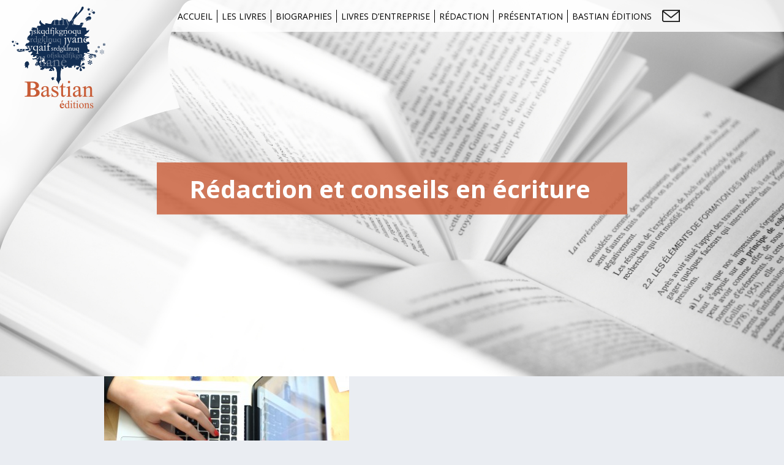

--- FILE ---
content_type: text/html; charset=UTF-8
request_url: https://www.biographe.fr/redaction/redaction-2/
body_size: 7529
content:
<!doctype html>

<!--[if lt IE 7]><html dir="ltr" lang="fr-FR" prefix="og: https://ogp.me/ns#" class="no-js lt-ie9 lt-ie8 lt-ie7"><![endif]-->
<!--[if (IE 7)&!(IEMobile)]><html dir="ltr" lang="fr-FR" prefix="og: https://ogp.me/ns#" class="no-js lt-ie9 lt-ie8"><![endif]-->
<!--[if (IE 8)&!(IEMobile)]><html dir="ltr" lang="fr-FR" prefix="og: https://ogp.me/ns#" class="no-js lt-ie9"><![endif]-->
<!--[if gt IE 8]><!--> <html dir="ltr" lang="fr-FR" prefix="og: https://ogp.me/ns#" class="no-js"><!--<![endif]-->

	<head>
		<meta charset="utf-8">

				<meta http-equiv="X-UA-Compatible" content="IE=edge">

		<title>Rédaction et conseils en écriture | Bastian Editions</title>

				<meta name="HandheldFriendly" content="True">
		<meta name="MobileOptimized" content="320">
		<meta name="viewport" content="width=device-width, initial-scale=1.0"/>

				<link rel="apple-touch-icon" href="https://www.biographe.fr/wp-content/themes/bastian/library/images/apple-icon-touch.png">
		<link rel="icon" href="https://www.biographe.fr/wp-content/themes/bastian/favicon.png">

		<link rel="pingback" href="https://www.biographe.fr/xmlrpc.php">

				
		<!-- All in One SEO 4.9.1 - aioseo.com -->
	<meta name="robots" content="max-image-preview:large" />
	<link rel="canonical" href="https://www.biographe.fr/redaction/redaction-2/" />
	<meta name="generator" content="All in One SEO (AIOSEO) 4.9.1" />
		<meta property="og:locale" content="fr_FR" />
		<meta property="og:site_name" content="Bastian Editions | Un site utilisant WordPress" />
		<meta property="og:type" content="article" />
		<meta property="og:title" content="Rédaction et conseils en écriture | Bastian Editions" />
		<meta property="og:url" content="https://www.biographe.fr/redaction/redaction-2/" />
		<meta property="article:published_time" content="2014-12-03T08:33:40+00:00" />
		<meta property="article:modified_time" content="2014-12-03T08:33:47+00:00" />
		<meta name="twitter:card" content="summary" />
		<meta name="twitter:title" content="Rédaction et conseils en écriture | Bastian Editions" />
		<script type="application/ld+json" class="aioseo-schema">
			{"@context":"https:\/\/schema.org","@graph":[{"@type":"BreadcrumbList","@id":"https:\/\/www.biographe.fr\/redaction\/redaction-2\/#breadcrumblist","itemListElement":[{"@type":"ListItem","@id":"https:\/\/www.biographe.fr#listItem","position":1,"name":"Accueil","item":"https:\/\/www.biographe.fr","nextItem":{"@type":"ListItem","@id":"https:\/\/www.biographe.fr\/redaction\/redaction-2\/#listItem","name":"R\u00e9daction et conseils en \u00e9criture"}},{"@type":"ListItem","@id":"https:\/\/www.biographe.fr\/redaction\/redaction-2\/#listItem","position":2,"name":"R\u00e9daction et conseils en \u00e9criture","previousItem":{"@type":"ListItem","@id":"https:\/\/www.biographe.fr#listItem","name":"Accueil"}}]},{"@type":"ItemPage","@id":"https:\/\/www.biographe.fr\/redaction\/redaction-2\/#itempage","url":"https:\/\/www.biographe.fr\/redaction\/redaction-2\/","name":"R\u00e9daction et conseils en \u00e9criture | Bastian Editions","inLanguage":"fr-FR","isPartOf":{"@id":"https:\/\/www.biographe.fr\/#website"},"breadcrumb":{"@id":"https:\/\/www.biographe.fr\/redaction\/redaction-2\/#breadcrumblist"},"author":{"@id":"https:\/\/www.biographe.fr\/author\/webmaster\/#author"},"creator":{"@id":"https:\/\/www.biographe.fr\/author\/webmaster\/#author"},"datePublished":"2014-12-03T08:33:40+00:00","dateModified":"2014-12-03T08:33:47+00:00"},{"@type":"Organization","@id":"https:\/\/www.biographe.fr\/#organization","name":"Bastian Editions","description":"Un site utilisant WordPress","url":"https:\/\/www.biographe.fr\/"},{"@type":"Person","@id":"https:\/\/www.biographe.fr\/author\/webmaster\/#author","url":"https:\/\/www.biographe.fr\/author\/webmaster\/","name":"Webmaster","image":{"@type":"ImageObject","@id":"https:\/\/www.biographe.fr\/redaction\/redaction-2\/#authorImage","url":"https:\/\/secure.gravatar.com\/avatar\/a14b6933cf58fbc85196e0f980e2ded7b058eed8ab3542da15d324b74e5bc57b?s=96&d=mm&r=g","width":96,"height":96,"caption":"Webmaster"}},{"@type":"WebSite","@id":"https:\/\/www.biographe.fr\/#website","url":"https:\/\/www.biographe.fr\/","name":"Bastian Editions","description":"Un site utilisant WordPress","inLanguage":"fr-FR","publisher":{"@id":"https:\/\/www.biographe.fr\/#organization"}}]}
		</script>
		<!-- All in One SEO -->

<link rel='dns-prefetch' href='//fonts.googleapis.com' />
<link rel="alternate" type="application/rss+xml" title="Bastian Editions &raquo; Flux" href="https://www.biographe.fr/feed/" />
<link rel="alternate" type="application/rss+xml" title="Bastian Editions &raquo; Flux des commentaires" href="https://www.biographe.fr/comments/feed/" />
<link rel="alternate" title="oEmbed (JSON)" type="application/json+oembed" href="https://www.biographe.fr/wp-json/oembed/1.0/embed?url=https%3A%2F%2Fwww.biographe.fr%2Fredaction%2Fredaction-2%2F" />
<link rel="alternate" title="oEmbed (XML)" type="text/xml+oembed" href="https://www.biographe.fr/wp-json/oembed/1.0/embed?url=https%3A%2F%2Fwww.biographe.fr%2Fredaction%2Fredaction-2%2F&#038;format=xml" />
<style id='wp-img-auto-sizes-contain-inline-css' type='text/css'>
img:is([sizes=auto i],[sizes^="auto," i]){contain-intrinsic-size:3000px 1500px}
/*# sourceURL=wp-img-auto-sizes-contain-inline-css */
</style>
<style id='wp-emoji-styles-inline-css' type='text/css'>

	img.wp-smiley, img.emoji {
		display: inline !important;
		border: none !important;
		box-shadow: none !important;
		height: 1em !important;
		width: 1em !important;
		margin: 0 0.07em !important;
		vertical-align: -0.1em !important;
		background: none !important;
		padding: 0 !important;
	}
/*# sourceURL=wp-emoji-styles-inline-css */
</style>
<style id='wp-block-library-inline-css' type='text/css'>
:root{--wp-block-synced-color:#7a00df;--wp-block-synced-color--rgb:122,0,223;--wp-bound-block-color:var(--wp-block-synced-color);--wp-editor-canvas-background:#ddd;--wp-admin-theme-color:#007cba;--wp-admin-theme-color--rgb:0,124,186;--wp-admin-theme-color-darker-10:#006ba1;--wp-admin-theme-color-darker-10--rgb:0,107,160.5;--wp-admin-theme-color-darker-20:#005a87;--wp-admin-theme-color-darker-20--rgb:0,90,135;--wp-admin-border-width-focus:2px}@media (min-resolution:192dpi){:root{--wp-admin-border-width-focus:1.5px}}.wp-element-button{cursor:pointer}:root .has-very-light-gray-background-color{background-color:#eee}:root .has-very-dark-gray-background-color{background-color:#313131}:root .has-very-light-gray-color{color:#eee}:root .has-very-dark-gray-color{color:#313131}:root .has-vivid-green-cyan-to-vivid-cyan-blue-gradient-background{background:linear-gradient(135deg,#00d084,#0693e3)}:root .has-purple-crush-gradient-background{background:linear-gradient(135deg,#34e2e4,#4721fb 50%,#ab1dfe)}:root .has-hazy-dawn-gradient-background{background:linear-gradient(135deg,#faaca8,#dad0ec)}:root .has-subdued-olive-gradient-background{background:linear-gradient(135deg,#fafae1,#67a671)}:root .has-atomic-cream-gradient-background{background:linear-gradient(135deg,#fdd79a,#004a59)}:root .has-nightshade-gradient-background{background:linear-gradient(135deg,#330968,#31cdcf)}:root .has-midnight-gradient-background{background:linear-gradient(135deg,#020381,#2874fc)}:root{--wp--preset--font-size--normal:16px;--wp--preset--font-size--huge:42px}.has-regular-font-size{font-size:1em}.has-larger-font-size{font-size:2.625em}.has-normal-font-size{font-size:var(--wp--preset--font-size--normal)}.has-huge-font-size{font-size:var(--wp--preset--font-size--huge)}.has-text-align-center{text-align:center}.has-text-align-left{text-align:left}.has-text-align-right{text-align:right}.has-fit-text{white-space:nowrap!important}#end-resizable-editor-section{display:none}.aligncenter{clear:both}.items-justified-left{justify-content:flex-start}.items-justified-center{justify-content:center}.items-justified-right{justify-content:flex-end}.items-justified-space-between{justify-content:space-between}.screen-reader-text{border:0;clip-path:inset(50%);height:1px;margin:-1px;overflow:hidden;padding:0;position:absolute;width:1px;word-wrap:normal!important}.screen-reader-text:focus{background-color:#ddd;clip-path:none;color:#444;display:block;font-size:1em;height:auto;left:5px;line-height:normal;padding:15px 23px 14px;text-decoration:none;top:5px;width:auto;z-index:100000}html :where(.has-border-color){border-style:solid}html :where([style*=border-top-color]){border-top-style:solid}html :where([style*=border-right-color]){border-right-style:solid}html :where([style*=border-bottom-color]){border-bottom-style:solid}html :where([style*=border-left-color]){border-left-style:solid}html :where([style*=border-width]){border-style:solid}html :where([style*=border-top-width]){border-top-style:solid}html :where([style*=border-right-width]){border-right-style:solid}html :where([style*=border-bottom-width]){border-bottom-style:solid}html :where([style*=border-left-width]){border-left-style:solid}html :where(img[class*=wp-image-]){height:auto;max-width:100%}:where(figure){margin:0 0 1em}html :where(.is-position-sticky){--wp-admin--admin-bar--position-offset:var(--wp-admin--admin-bar--height,0px)}@media screen and (max-width:600px){html :where(.is-position-sticky){--wp-admin--admin-bar--position-offset:0px}}

/*# sourceURL=wp-block-library-inline-css */
</style><style id='global-styles-inline-css' type='text/css'>
:root{--wp--preset--aspect-ratio--square: 1;--wp--preset--aspect-ratio--4-3: 4/3;--wp--preset--aspect-ratio--3-4: 3/4;--wp--preset--aspect-ratio--3-2: 3/2;--wp--preset--aspect-ratio--2-3: 2/3;--wp--preset--aspect-ratio--16-9: 16/9;--wp--preset--aspect-ratio--9-16: 9/16;--wp--preset--color--black: #000000;--wp--preset--color--cyan-bluish-gray: #abb8c3;--wp--preset--color--white: #ffffff;--wp--preset--color--pale-pink: #f78da7;--wp--preset--color--vivid-red: #cf2e2e;--wp--preset--color--luminous-vivid-orange: #ff6900;--wp--preset--color--luminous-vivid-amber: #fcb900;--wp--preset--color--light-green-cyan: #7bdcb5;--wp--preset--color--vivid-green-cyan: #00d084;--wp--preset--color--pale-cyan-blue: #8ed1fc;--wp--preset--color--vivid-cyan-blue: #0693e3;--wp--preset--color--vivid-purple: #9b51e0;--wp--preset--gradient--vivid-cyan-blue-to-vivid-purple: linear-gradient(135deg,rgb(6,147,227) 0%,rgb(155,81,224) 100%);--wp--preset--gradient--light-green-cyan-to-vivid-green-cyan: linear-gradient(135deg,rgb(122,220,180) 0%,rgb(0,208,130) 100%);--wp--preset--gradient--luminous-vivid-amber-to-luminous-vivid-orange: linear-gradient(135deg,rgb(252,185,0) 0%,rgb(255,105,0) 100%);--wp--preset--gradient--luminous-vivid-orange-to-vivid-red: linear-gradient(135deg,rgb(255,105,0) 0%,rgb(207,46,46) 100%);--wp--preset--gradient--very-light-gray-to-cyan-bluish-gray: linear-gradient(135deg,rgb(238,238,238) 0%,rgb(169,184,195) 100%);--wp--preset--gradient--cool-to-warm-spectrum: linear-gradient(135deg,rgb(74,234,220) 0%,rgb(151,120,209) 20%,rgb(207,42,186) 40%,rgb(238,44,130) 60%,rgb(251,105,98) 80%,rgb(254,248,76) 100%);--wp--preset--gradient--blush-light-purple: linear-gradient(135deg,rgb(255,206,236) 0%,rgb(152,150,240) 100%);--wp--preset--gradient--blush-bordeaux: linear-gradient(135deg,rgb(254,205,165) 0%,rgb(254,45,45) 50%,rgb(107,0,62) 100%);--wp--preset--gradient--luminous-dusk: linear-gradient(135deg,rgb(255,203,112) 0%,rgb(199,81,192) 50%,rgb(65,88,208) 100%);--wp--preset--gradient--pale-ocean: linear-gradient(135deg,rgb(255,245,203) 0%,rgb(182,227,212) 50%,rgb(51,167,181) 100%);--wp--preset--gradient--electric-grass: linear-gradient(135deg,rgb(202,248,128) 0%,rgb(113,206,126) 100%);--wp--preset--gradient--midnight: linear-gradient(135deg,rgb(2,3,129) 0%,rgb(40,116,252) 100%);--wp--preset--font-size--small: 13px;--wp--preset--font-size--medium: 20px;--wp--preset--font-size--large: 36px;--wp--preset--font-size--x-large: 42px;--wp--preset--spacing--20: 0.44rem;--wp--preset--spacing--30: 0.67rem;--wp--preset--spacing--40: 1rem;--wp--preset--spacing--50: 1.5rem;--wp--preset--spacing--60: 2.25rem;--wp--preset--spacing--70: 3.38rem;--wp--preset--spacing--80: 5.06rem;--wp--preset--shadow--natural: 6px 6px 9px rgba(0, 0, 0, 0.2);--wp--preset--shadow--deep: 12px 12px 50px rgba(0, 0, 0, 0.4);--wp--preset--shadow--sharp: 6px 6px 0px rgba(0, 0, 0, 0.2);--wp--preset--shadow--outlined: 6px 6px 0px -3px rgb(255, 255, 255), 6px 6px rgb(0, 0, 0);--wp--preset--shadow--crisp: 6px 6px 0px rgb(0, 0, 0);}:where(.is-layout-flex){gap: 0.5em;}:where(.is-layout-grid){gap: 0.5em;}body .is-layout-flex{display: flex;}.is-layout-flex{flex-wrap: wrap;align-items: center;}.is-layout-flex > :is(*, div){margin: 0;}body .is-layout-grid{display: grid;}.is-layout-grid > :is(*, div){margin: 0;}:where(.wp-block-columns.is-layout-flex){gap: 2em;}:where(.wp-block-columns.is-layout-grid){gap: 2em;}:where(.wp-block-post-template.is-layout-flex){gap: 1.25em;}:where(.wp-block-post-template.is-layout-grid){gap: 1.25em;}.has-black-color{color: var(--wp--preset--color--black) !important;}.has-cyan-bluish-gray-color{color: var(--wp--preset--color--cyan-bluish-gray) !important;}.has-white-color{color: var(--wp--preset--color--white) !important;}.has-pale-pink-color{color: var(--wp--preset--color--pale-pink) !important;}.has-vivid-red-color{color: var(--wp--preset--color--vivid-red) !important;}.has-luminous-vivid-orange-color{color: var(--wp--preset--color--luminous-vivid-orange) !important;}.has-luminous-vivid-amber-color{color: var(--wp--preset--color--luminous-vivid-amber) !important;}.has-light-green-cyan-color{color: var(--wp--preset--color--light-green-cyan) !important;}.has-vivid-green-cyan-color{color: var(--wp--preset--color--vivid-green-cyan) !important;}.has-pale-cyan-blue-color{color: var(--wp--preset--color--pale-cyan-blue) !important;}.has-vivid-cyan-blue-color{color: var(--wp--preset--color--vivid-cyan-blue) !important;}.has-vivid-purple-color{color: var(--wp--preset--color--vivid-purple) !important;}.has-black-background-color{background-color: var(--wp--preset--color--black) !important;}.has-cyan-bluish-gray-background-color{background-color: var(--wp--preset--color--cyan-bluish-gray) !important;}.has-white-background-color{background-color: var(--wp--preset--color--white) !important;}.has-pale-pink-background-color{background-color: var(--wp--preset--color--pale-pink) !important;}.has-vivid-red-background-color{background-color: var(--wp--preset--color--vivid-red) !important;}.has-luminous-vivid-orange-background-color{background-color: var(--wp--preset--color--luminous-vivid-orange) !important;}.has-luminous-vivid-amber-background-color{background-color: var(--wp--preset--color--luminous-vivid-amber) !important;}.has-light-green-cyan-background-color{background-color: var(--wp--preset--color--light-green-cyan) !important;}.has-vivid-green-cyan-background-color{background-color: var(--wp--preset--color--vivid-green-cyan) !important;}.has-pale-cyan-blue-background-color{background-color: var(--wp--preset--color--pale-cyan-blue) !important;}.has-vivid-cyan-blue-background-color{background-color: var(--wp--preset--color--vivid-cyan-blue) !important;}.has-vivid-purple-background-color{background-color: var(--wp--preset--color--vivid-purple) !important;}.has-black-border-color{border-color: var(--wp--preset--color--black) !important;}.has-cyan-bluish-gray-border-color{border-color: var(--wp--preset--color--cyan-bluish-gray) !important;}.has-white-border-color{border-color: var(--wp--preset--color--white) !important;}.has-pale-pink-border-color{border-color: var(--wp--preset--color--pale-pink) !important;}.has-vivid-red-border-color{border-color: var(--wp--preset--color--vivid-red) !important;}.has-luminous-vivid-orange-border-color{border-color: var(--wp--preset--color--luminous-vivid-orange) !important;}.has-luminous-vivid-amber-border-color{border-color: var(--wp--preset--color--luminous-vivid-amber) !important;}.has-light-green-cyan-border-color{border-color: var(--wp--preset--color--light-green-cyan) !important;}.has-vivid-green-cyan-border-color{border-color: var(--wp--preset--color--vivid-green-cyan) !important;}.has-pale-cyan-blue-border-color{border-color: var(--wp--preset--color--pale-cyan-blue) !important;}.has-vivid-cyan-blue-border-color{border-color: var(--wp--preset--color--vivid-cyan-blue) !important;}.has-vivid-purple-border-color{border-color: var(--wp--preset--color--vivid-purple) !important;}.has-vivid-cyan-blue-to-vivid-purple-gradient-background{background: var(--wp--preset--gradient--vivid-cyan-blue-to-vivid-purple) !important;}.has-light-green-cyan-to-vivid-green-cyan-gradient-background{background: var(--wp--preset--gradient--light-green-cyan-to-vivid-green-cyan) !important;}.has-luminous-vivid-amber-to-luminous-vivid-orange-gradient-background{background: var(--wp--preset--gradient--luminous-vivid-amber-to-luminous-vivid-orange) !important;}.has-luminous-vivid-orange-to-vivid-red-gradient-background{background: var(--wp--preset--gradient--luminous-vivid-orange-to-vivid-red) !important;}.has-very-light-gray-to-cyan-bluish-gray-gradient-background{background: var(--wp--preset--gradient--very-light-gray-to-cyan-bluish-gray) !important;}.has-cool-to-warm-spectrum-gradient-background{background: var(--wp--preset--gradient--cool-to-warm-spectrum) !important;}.has-blush-light-purple-gradient-background{background: var(--wp--preset--gradient--blush-light-purple) !important;}.has-blush-bordeaux-gradient-background{background: var(--wp--preset--gradient--blush-bordeaux) !important;}.has-luminous-dusk-gradient-background{background: var(--wp--preset--gradient--luminous-dusk) !important;}.has-pale-ocean-gradient-background{background: var(--wp--preset--gradient--pale-ocean) !important;}.has-electric-grass-gradient-background{background: var(--wp--preset--gradient--electric-grass) !important;}.has-midnight-gradient-background{background: var(--wp--preset--gradient--midnight) !important;}.has-small-font-size{font-size: var(--wp--preset--font-size--small) !important;}.has-medium-font-size{font-size: var(--wp--preset--font-size--medium) !important;}.has-large-font-size{font-size: var(--wp--preset--font-size--large) !important;}.has-x-large-font-size{font-size: var(--wp--preset--font-size--x-large) !important;}
/*# sourceURL=global-styles-inline-css */
</style>

<style id='classic-theme-styles-inline-css' type='text/css'>
/*! This file is auto-generated */
.wp-block-button__link{color:#fff;background-color:#32373c;border-radius:9999px;box-shadow:none;text-decoration:none;padding:calc(.667em + 2px) calc(1.333em + 2px);font-size:1.125em}.wp-block-file__button{background:#32373c;color:#fff;text-decoration:none}
/*# sourceURL=/wp-includes/css/classic-themes.min.css */
</style>
<link rel='stylesheet' id='contact-form-7-css' href='https://www.biographe.fr/wp-content/plugins/contact-form-7/includes/css/styles.css' type='text/css' media='all' />
<link rel='stylesheet' id='googleFonts-css' href='https://fonts.googleapis.com/css?family=Open+Sans%3A300italic%2C400italic%2C600italic%2C700italic%2C800italic%2C400%2C300%2C600%2C700%2C800' type='text/css' media='all' />
<link rel='stylesheet' id='bones-stylesheet-css' href='https://www.biographe.fr/wp-content/themes/bastian/library/css/style.css' type='text/css' media='all' />
<link rel='stylesheet' id='custom-stylesheet-css' href='https://www.biographe.fr/wp-content/themes/bastian/style.css' type='text/css' media='all' />
<link rel='stylesheet' id='igniteup-front-compulsory-css' href='https://www.biographe.fr/wp-content/plugins/igniteup/includes/css/front-compulsory.css' type='text/css' media='all' />
<script type="text/javascript" src="https://www.biographe.fr/wp-includes/js/jquery/jquery.min.js" id="jquery-core-js"></script>
<script type="text/javascript" src="https://www.biographe.fr/wp-includes/js/jquery/jquery-migrate.min.js" id="jquery-migrate-js"></script>
<script type="text/javascript" src="https://www.biographe.fr/wp-content/themes/bastian/library/js/libs/modernizr.custom.min.js" id="bones-modernizr-js"></script>
<link rel="https://api.w.org/" href="https://www.biographe.fr/wp-json/" /><link rel="alternate" title="JSON" type="application/json" href="https://www.biographe.fr/wp-json/wp/v2/media/71" /><link rel='shortlink' href='https://www.biographe.fr/?p=71' />
<script type="text/javascript">igniteup_ajaxurl = "https://www.biographe.fr/wp-admin/admin-ajax.php";</script>		
	</head>

	<body class="attachment wp-singular attachment-template-default attachmentid-71 attachment-jpeg wp-theme-bastian" itemscope itemtype="http://schema.org/WebPage">

		<div id="container">

			<div class="top_corner"></div>
			<a href="https://www.biographe.fr" id="logo" rel="nofollow"><img src="https://www.biographe.fr/wp-content/uploads/2019/05/logo.png" alt="Bastian Editions" /></a>
			<div class="fond-menu"></div>
			
			<header class="header" role="banner" itemscope itemtype="http://schema.org/WPHeader">

				<a href="https://www.biographe.fr" id="logo_tx" rel="nofollow"><img src="https://www.biographe.fr/wp-content/uploads/2019/06/logo_tx.png" alt="Bastian Editions" /></a>

				<div id="inner-header">	
					<div class="wrap cf">
						<span id="menu-toggle"></span>
						<nav role="navigation" itemscope itemtype="http://schema.org/SiteNavigationElement">
							<ul id="menu-menu-principal" class="nav top-nav cf"><li id="menu-item-22" class="menu-item menu-item-type-post_type menu-item-object-page menu-item-home menu-item-22"><a href="https://www.biographe.fr/">Accueil</a></li>
<li id="menu-item-23" class="menu-item menu-item-type-custom menu-item-object-custom menu-item-23"><a href="https://www.biographe.fr/parutions/">Les livres</a></li>
<li id="menu-item-21" class="menu-item menu-item-type-post_type menu-item-object-page menu-item-21"><a href="https://www.biographe.fr/biographies/">Biographies</a></li>
<li id="menu-item-330" class="menu-item menu-item-type-post_type menu-item-object-page menu-item-330"><a href="https://www.biographe.fr/livres-dentreprises/">Livres d&rsquo;entreprise</a></li>
<li id="menu-item-19" class="menu-item menu-item-type-post_type menu-item-object-page menu-item-19"><a href="https://www.biographe.fr/redaction/">Rédaction</a></li>
<li id="menu-item-17" class="menu-item menu-item-type-post_type menu-item-object-page menu-item-17"><a href="https://www.biographe.fr/presentation/">Présentation</a></li>
<li id="menu-item-896" class="noborder menu-item menu-item-type-custom menu-item-object-custom menu-item-896"><a target="_blank" href="https://www.bastian-editions.fr">Bastian éditions</a></li>
<li id="menu-item-29" class="picto-mail menu-item menu-item-type-post_type menu-item-object-page menu-item-29"><a href="https://www.biographe.fr/contact/">Contact</a></li>
</ul>						</nav>
					</div>
				</div>

			</header>
			
			
							<div class="full-width banner" id="banner-top" style="background-image: url(https://www.biographe.fr/wp-content/themes/bastian/library/images/default-header.jpg);">
					<div class="titre_hover">
						<h1 class="page-title" itemprop="headline">
							Rédaction et conseils en écriture						</h1>
					</div>
				</div>
			
			<div id="content">

				<div id="inner-content" class="wrap cf section1">

						<main id="main" role="main" itemscope itemprop="mainContentOfPage" itemtype="http://schema.org/Blog">			

							<article id="post-71" class="cf post-71 attachment type-attachment status-inherit hentry" role="article" itemscope itemtype="http://schema.org/BlogPosting">
								<section class="entry-content cf" itemprop="articleBody">
									<div class="titre1 d-1of3">
																			</div>
									<div class="section1 d-2of3">
										<p class="attachment"><a href='https://www.biographe.fr/wp-content/uploads/2014/11/redaction-2.jpg'><img fetchpriority="high" decoding="async" width="400" height="266" src="https://www.biographe.fr/wp-content/uploads/2014/11/redaction-2-400x266.jpg" class="attachment-medium size-medium" alt="Rédaction et conseils en écriture" srcset="https://www.biographe.fr/wp-content/uploads/2014/11/redaction-2-400x266.jpg 400w, https://www.biographe.fr/wp-content/uploads/2014/11/redaction-2-1024x682.jpg 1024w, https://www.biographe.fr/wp-content/uploads/2014/11/redaction-2.jpg 1300w" sizes="(max-width: 400px) 100vw, 400px" /></a></p>
									</div>
								</section> 							</article>

						</main>
				</div>

				
				
			</div>
			
			<footer class="footer" role="contentinfo" itemscope itemtype="http://schema.org/WPFooter">

								<div class="cf">
					<div class="m-all t-1of2 d-1of2">
						<div class="m-1of2 t-1of2 d-1of4">
							<a href="https://www.biographe.fr/mentions-legales">Mentions Légales</a>
							<a href="https://www.biographe.fr/partenaires">Partenaires</a>
						</div>
						<div class="m-1of2 t-1of2 d-1of4">
							<a href="https://www.biographe.fr/la-presse-en-parle">La presse en parle</a>
							<a href="https://www.bastian-editions.fr" target="_blank">Bastian Editions</a>
						</div>
					</div>
					<div class="m-all t-1of2 d-1of2 rightDiv">
						<p class="source-org copyright">&copy; 2026 Bastian Editions<br/>
						9 domaine Saint Ludan 67150 Hipsheim - <strong>03 88 64 16 49 </strong></p>
					</div>
				</div>
			</footer>

		</div>

				<script type="speculationrules">
{"prefetch":[{"source":"document","where":{"and":[{"href_matches":"/*"},{"not":{"href_matches":["/wp-*.php","/wp-admin/*","/wp-content/uploads/*","/wp-content/*","/wp-content/plugins/*","/wp-content/themes/bastian/*","/*\\?(.+)"]}},{"not":{"selector_matches":"a[rel~=\"nofollow\"]"}},{"not":{"selector_matches":".no-prefetch, .no-prefetch a"}}]},"eagerness":"conservative"}]}
</script>
<script type="module"  src="https://www.biographe.fr/wp-content/plugins/all-in-one-seo-pack/dist/Lite/assets/table-of-contents.95d0dfce.js" id="aioseo/js/src/vue/standalone/blocks/table-of-contents/frontend.js-js"></script>
<script type="text/javascript" src="https://www.biographe.fr/wp-content/plugins/contact-form-7/includes/swv/js/index.js" id="swv-js"></script>
<script type="text/javascript" id="contact-form-7-js-extra">
/* <![CDATA[ */
var wpcf7 = {"api":{"root":"https://www.biographe.fr/wp-json/","namespace":"contact-form-7/v1"}};
//# sourceURL=contact-form-7-js-extra
/* ]]> */
</script>
<script type="text/javascript" src="https://www.biographe.fr/wp-content/plugins/contact-form-7/includes/js/index.js" id="contact-form-7-js"></script>
<script type="text/javascript" src="https://www.biographe.fr/wp-content/themes/bastian/library/js/imageLoaded.js" id="imageLoaded-js-js"></script>
<script type="text/javascript" src="https://www.biographe.fr/wp-content/themes/bastian/library/js/matchHeight.js" id="match-height-js"></script>
<script type="text/javascript" src="https://www.biographe.fr/wp-content/themes/bastian/library/js/sticky-header.js" id="sticky-header-js"></script>
<script type="text/javascript" src="https://www.biographe.fr/wp-content/themes/bastian/library/js/scripts.js" id="bones-js-js"></script>
<script id="wp-emoji-settings" type="application/json">
{"baseUrl":"https://s.w.org/images/core/emoji/17.0.2/72x72/","ext":".png","svgUrl":"https://s.w.org/images/core/emoji/17.0.2/svg/","svgExt":".svg","source":{"concatemoji":"https://www.biographe.fr/wp-includes/js/wp-emoji-release.min.js"}}
</script>
<script type="module">
/* <![CDATA[ */
/*! This file is auto-generated */
const a=JSON.parse(document.getElementById("wp-emoji-settings").textContent),o=(window._wpemojiSettings=a,"wpEmojiSettingsSupports"),s=["flag","emoji"];function i(e){try{var t={supportTests:e,timestamp:(new Date).valueOf()};sessionStorage.setItem(o,JSON.stringify(t))}catch(e){}}function c(e,t,n){e.clearRect(0,0,e.canvas.width,e.canvas.height),e.fillText(t,0,0);t=new Uint32Array(e.getImageData(0,0,e.canvas.width,e.canvas.height).data);e.clearRect(0,0,e.canvas.width,e.canvas.height),e.fillText(n,0,0);const a=new Uint32Array(e.getImageData(0,0,e.canvas.width,e.canvas.height).data);return t.every((e,t)=>e===a[t])}function p(e,t){e.clearRect(0,0,e.canvas.width,e.canvas.height),e.fillText(t,0,0);var n=e.getImageData(16,16,1,1);for(let e=0;e<n.data.length;e++)if(0!==n.data[e])return!1;return!0}function u(e,t,n,a){switch(t){case"flag":return n(e,"\ud83c\udff3\ufe0f\u200d\u26a7\ufe0f","\ud83c\udff3\ufe0f\u200b\u26a7\ufe0f")?!1:!n(e,"\ud83c\udde8\ud83c\uddf6","\ud83c\udde8\u200b\ud83c\uddf6")&&!n(e,"\ud83c\udff4\udb40\udc67\udb40\udc62\udb40\udc65\udb40\udc6e\udb40\udc67\udb40\udc7f","\ud83c\udff4\u200b\udb40\udc67\u200b\udb40\udc62\u200b\udb40\udc65\u200b\udb40\udc6e\u200b\udb40\udc67\u200b\udb40\udc7f");case"emoji":return!a(e,"\ud83e\u1fac8")}return!1}function f(e,t,n,a){let r;const o=(r="undefined"!=typeof WorkerGlobalScope&&self instanceof WorkerGlobalScope?new OffscreenCanvas(300,150):document.createElement("canvas")).getContext("2d",{willReadFrequently:!0}),s=(o.textBaseline="top",o.font="600 32px Arial",{});return e.forEach(e=>{s[e]=t(o,e,n,a)}),s}function r(e){var t=document.createElement("script");t.src=e,t.defer=!0,document.head.appendChild(t)}a.supports={everything:!0,everythingExceptFlag:!0},new Promise(t=>{let n=function(){try{var e=JSON.parse(sessionStorage.getItem(o));if("object"==typeof e&&"number"==typeof e.timestamp&&(new Date).valueOf()<e.timestamp+604800&&"object"==typeof e.supportTests)return e.supportTests}catch(e){}return null}();if(!n){if("undefined"!=typeof Worker&&"undefined"!=typeof OffscreenCanvas&&"undefined"!=typeof URL&&URL.createObjectURL&&"undefined"!=typeof Blob)try{var e="postMessage("+f.toString()+"("+[JSON.stringify(s),u.toString(),c.toString(),p.toString()].join(",")+"));",a=new Blob([e],{type:"text/javascript"});const r=new Worker(URL.createObjectURL(a),{name:"wpTestEmojiSupports"});return void(r.onmessage=e=>{i(n=e.data),r.terminate(),t(n)})}catch(e){}i(n=f(s,u,c,p))}t(n)}).then(e=>{for(const n in e)a.supports[n]=e[n],a.supports.everything=a.supports.everything&&a.supports[n],"flag"!==n&&(a.supports.everythingExceptFlag=a.supports.everythingExceptFlag&&a.supports[n]);var t;a.supports.everythingExceptFlag=a.supports.everythingExceptFlag&&!a.supports.flag,a.supports.everything||((t=a.source||{}).concatemoji?r(t.concatemoji):t.wpemoji&&t.twemoji&&(r(t.twemoji),r(t.wpemoji)))});
//# sourceURL=https://www.biographe.fr/wp-includes/js/wp-emoji-loader.min.js
/* ]]> */
</script>

	</body>

</html> <!-- end of site. what a ride! -->


--- FILE ---
content_type: text/css
request_url: https://www.biographe.fr/wp-content/themes/bastian/style.css
body_size: 3604
content:
/******************************************************************
Theme Name: Bastian
Theme URI: http://www.echappee-web.fr
Description: Theme du site Bastian Editions
Author: Anna Communication
Author URI: http://www.echappee-web.fr
Version: 1.0

License: WTFPL
License URI: http://sam.zoy.org/wtfpl/
Are You Serious? Yes.

******************************************************************/

/*
WordPress Probz
So Theme Check (http://wordpress.org/plugins/theme-check/)
is constantly telling me that it needs these classes in the CSS even
though they are in the REAL stylesheet in library/css/style.css.
So we're gonna drop these here to keep it happy.
Great work, Theme Check (eye roll)
*/

.sticky {}          /* DO NOT EDIT THIS */
.gallery-caption {} /* THESE ARE USELESS */
.bypostauthor {}    /* THEY ARE ONLY TO KEEP THEME CHECK HAPPY */

/* Global */
body {
}
#main, article .entry-content {
	line-height: 1.3;
	color: #000;
}
#content {
	margin-top: 0;
}
#content a {
	text-decoration: none;
}
.entry-content {
	padding: 0;
}
article .entry-content p, article .entry-content ul {
	font-size: 13px;
}
article .entry-content ul {
	list-style-type: disc;
	padding-left: 30px;
}
article h1, article h2, article h3, article h4, article h5 {
	line-height: 1.2;
}
img {
	max-width: 100%;
	height: auto;
}

.text-center {
	text-align: center;
}

/* Header */
.header {
	position: relative;
	width: 100%;	
	background: transparent;
	z-index: 49;
	top: 0;
	left: 0;
}
/*@media (min-width: 992px) {*/
	.header {
		position: fixed;
	}
	.fond-menu {
		position: fixed;
		top: 0;
		left: 0;
		background-color: rgba(255,255,255,0.86);
		width: 100%;
		height: 52px;
		z-index: 45;
	}
	#logo_tx {
		display: none;
		position: fixed;
		z-index: 100;
		top: 5px;
		left: 20px;
	}
/*}*/
/*@media (max-width: 991px) {
	#logo_tx {
		display: none !important;
	}
}*/
.top_corner {
	position: absolute;
	z-index: 50;
	top: 0;
	left: 0;
	width: 314px;
	height: 413px;
	background: url(library/images/corner.png) no-repeat;
}
#logo {
	position: absolute;
	z-index: 51;
	margin: 0;
	top: 10px;
	left: 18px;
}
.header ul.top-nav {
	float: right;
	/*min-width: 645px;*/
	position: relative;
	z-index: 51;
}
.header ul.top-nav li {
	font-size: 14px;
	text-transform: uppercase;
	padding: 16px 0;
}
.header ul.top-nav li a {
	color: #000000;
	padding: 0 7px;
	border-right: 1px solid #000;
}
.header ul.top-nav li.noborder a {
	border-right: 0;
}
.header ul.top-nav li.picto-mail a {
	text-indent: -9000px;
	background: url(library/images/picto_mail.png) no-repeat right;
	height: 20px;
	width: 100%;
	text-align: left;
}
.header ul.top-nav li a:hover, .header ul.top-nav li a.current-menu-item {
	text-decoration: none;
	color: #c85b35;
	font-weight: 600;
}
@media screen and (min-width: 992px) {
	.top-nav { 
		display: block !important;
	}
	.header ul.top-nav li.picto-mail a {
		width: 29px;
		margin-left: 10px;
		margin-right: 10px;
		background: url(library/images/picto_mail.png) no-repeat left;
	}
}
@media screen and (max-width: 991px) {
	div#inner-header {
	    position: absolute;
	    width: 100%;
	    background-color: #eaedf2;
	}
	#menu-toggle {
		width: 32px;
		height: 32px;
		background-image: url(library/images/bouton-menu-mobile.png);
		background-repeat: no-repeat;
		display: block;
		float: right;
		cursor: pointer;
		margin: 15px 0;
	}	
	.top-nav {
		display: none;
		clear: both;
	}
	.top-nav li {
		text-align: right;
	}
	.header ul.top-nav li {
	    font-size: 13.5px;
	    text-transform: uppercase;
	    padding: 0;
	    margin: 10px 0;
	}
	.header ul.top-nav li a {
		padding: 5px 0;
		border-right: 0;
	}
}
@media screen and (max-width: 480px) {
	.top_corner {
		width: 240px;
		height: 310px;
		-webkit-background-size: contain;
		background-size: contain;
	}
	#logo {
		left: 5px;
	    top: 5px;
	    max-width: 120px;
	}
}

/* Banner top */
.banner {
	width: 100%;
	position: relative;
	overflow: hidden;
	background-repeat: no-repeat;
	background-position: top center;
	background-attachment: fixed;
	background-size: cover !important;
	-webkit-background-size: cover !important;
	-moz-background-size: cover !important;
	-o-background-size: cover !important;
}
#banner-top {
	height: 615px;
	max-height: 615px;
}
#banner-top .accroche {
	position: absolute;
	/*-moz-animation-name: fromBottom1;
    -moz-animation-iteration-count: once;
    -moz-animation-timing-function: ease-in;
    -moz-animation-duration: 0.8s;

    -webkit-animation-name: fromBottom1;
    -webkit-animation-iteration-count: once;
    -webkit-animation-timing-function: ease-in;
    -webkit-animation-duration: 0.8s;

    animation-name: fromBottom1;
    animation-iteration-count: once;
    animation-timing-function: ease-in;
    animation-duration: 0.8s;*/
	top: 350px;
	left: 6%;
}
/*@-moz-keyframes fromBottom1 {
    0%{ top: -100px; opacity: 0; }
    100%{ top: 135px; opacity: 1; }
}
@-webkit-keyframes fromBottom1 {
	0%{ top: -100px; opacity: 0; }
    100%{ top: 350px; opacity: 1; }
}
@keyframes fromBottom1{
    0%{ top: -100px; opacity: 0; }
    100%{ top: 350px; opacity: 1; }
}*/
#banner-top .accroche h1 {
	color: #294364;
	line-height: 45px;
}
#banner-top .accroche h1 .grand {
	font-size: 56px;
	font-weight: 700;
}
#banner-top .accroche h1 .moyen {
	font-size: 42px;
}
#banner-top .accroche h1 .petit {
	font-size: 27px;
	display: block;
	line-height: 1.2;
}
span.saumon {
	color: #c85b35;
}
#banner-top .accroche .barre {
	height: 1px;
	width: 160px;
	border-top: 1px solid #294364;
	margin: 25px 0 25px 55px;
}

#banner-center {
	height: 330px;
}

/* Home */
.home #main {
	padding: 90px 0 75px;
}
/* content */
.home #main h1 {
	font-size: 30px;
	font-weight: bold;
	margin: 0;
}
.home #main p {
	font-size: 13px;
	margin: 0;
}
/* slider */
@media screen and (min-width: 992px) {
	.home-slider {
		padding-left: 80px;
	}
}
.home-slider .bulle {
	background-color: #c85b35;
	/*width: 375px;*/
	height: 127px;
	-webkit-border-radius: 15px;
	-moz-border-radius: 15px;
	border-radius: 15px;
	padding: 13px 10px 10px 17px;
	line-height: 1.2;
}
.home-slider .bulle a.voirTout {
	float: right;
	color: #fff;
	font-size: 14px;
	font-weight: bold;
	margin-top: 11px;
	display: block;
}
.home-slider .flecheBulle {
	background: url(library/images/bulle.png) no-repeat;
	width: 61px;
	height: 34px;
	margin-left: 29px;
}
@media screen and (min-width: 768px) and (max-width: 991px) {
	.home-slider .bulle {
		height: 140px;
	}
}
@media screen and (max-width: 480px) {
	.home-slider .bulle {
		height: 150px;
	}
}
.home-slider .smooth_slider .sldr_title, .smooth_slider .smooth_slideri h2, .smooth_slider .smooth_slideri span, .smooth_slider .smooth_slideri p.more, .smooth_slider .smooth_more a {
	font-family: 'Open Sans', sans-serif !important;
}
.home-slider .smooth_slider .smooth_slideri {
	background: transparent !important;
}
.home-slider .smooth_slider .smooth_slideri h2 {
	margin-bottom: 0 !important;
}
.home-slider .smooth_slider p.smooth_more {
	display: none;
}
/* parution */
.home .liste-parutions {
	margin-top: 80px;
}
.home .liste-parutions > div {	
	margin-bottom: 20px;
}
.liste-parutions .image-container {
  height: 270px;
  position: relative;
}
.liste-parutions .image-container a {
	display: block;
	width: 100%;
	height: 100%;
}
.liste-parutions .image-container img {
  max-width: 95%;
  max-height: 95%;
  width: auto;
  margin: 0;
  position: absolute;
  top: 50%;
  left: 50%;
  -moz-box-shadow: 0px 0px 7px 2px rgba(0, 0, 0, 0.5);
  -webkit-box-shadow: 0px 0px 7px 2px rgba(0, 0, 0, 0.5);
  -o-box-shadow: 0px 0px 7px 2px rgba(0, 0, 0, 0.5);
  box-shadow: 0px 0px 7px 2px rgba(0, 0, 0, 0.5);
  -webkit-transform: translateY(-50%) translateX(-50%);
  -ms-transform: translateY(-50%) translateX(-50%);
  transform: translateY(-50%) translateX(-50%);
  display: block;
}
@media (max-width: 767px) {
	.liste-parutions > div:nth-child(2n+1) {
		clear: both;
	}
}

/*.liste-parutions {
	display: -webkit-box;
  display: -ms-flexbox;
  display: flex;
  -ms-flex-wrap: wrap;
  flex-wrap: wrap;
  -webkit-box-pack: center;
  -ms-flex-pack: center;
  justify-content: center;
}
.liste-parutions .hentry {
	-webkit-box-flex: 1;
  	-ms-flex-positive: 1;
  	flex-grow: 1;
}*/
.liste-parutions .couv {
	display: block;
	position: relative;
}
.liste-parutions h2 {
	color: #000000;
	font-size: 18px;
	margin: 12px 0 0 0;
	line-height: 1.2;
}
.liste-parutions h2 a {
	color: #000000;
}
.liste-parutions p {
	font-size: 13px;
	color: #000;
	line-height: 1.2;
}
.liste-parutions p.auteur, .detail-parution p.auteur {
	color: #7a7a7a;
	font-size: 14px;
	margin: 0;
}
.detail-parution p.auteur {
	margin-bottom: 15px;
}
.liste-parutions .separation {
	display: block;
	height: 1px;
	width: 70px;
	background-color: #000;
	margin: 16px 0 18px 0;
}
.liste-parutions a.excerpt-read-more {
	color: #c85b35;
	text-decoration: none;
}
.liste-parutions .voirToutContainer {
	text-align: right;
	padding: 0 10px;
}
.liste-parutions a.voirTout {
	color: #ce7350;
	font-size: 14px;
}
.texte-parutions {
	margin-top: 60px;
}
.texte-parutions p {
	font-size: 14px;
}
.liste-parutions {
	margin-top: 35px;
}
.bouton {
	background: rgb(200,91,53);
	font-size: 16px;
	font-weight: bold;
	padding: 8px 20px;
	display: inline-block;
	margin-top: 10px;
}
a.bouton {
	color: #fff !important;
}
.archive .liste-parutions {
	overflow: hidden;
}
.archive .pagination {
	clear: both;
}
.pagination a, .pagination span {
	color: rgb(200,91,53);
}
.pagination a:hover, .pagination a:focus, .pagination span:hover, .pagination span:focus {
  	background-color: rgb(200,91,53);
  	color: white; 
}
.pagination .current {
	color: #000;
	font-weight: 600;
}

/* Hentry */
.hentry {
	background-color: transparent;
	border-radius: 0px;
	margin-bottom: 60px;
	border: 0;
}
.banner .titre_hover {
	position: absolute;
	left: 0%;
	top: 50%;
	-webkit-transform: translateY(-50%);
	-ms-transform: translateY(-50%);
	-o-transform: translateY(-50%);
	transform: translateY(-50%);
	text-align: center;
	width: 100%;
	line-height: 1.2;
}
.banner .titre_hover .page-title, .banner .titre_hover .single-title {
	color: #fff;
	background: rgba(200,91,53,0.8);
	/*line-height: 90px;*/
	padding: 16px;
	display: inline-block;
	font-size: 30px;
	font-weight: bold;
}
@media (min-width: 768px) {
	.banner .titre_hover .page-title, .banner .titre_hover .single-title {
		padding: 16px 60px 16px 53px;
		font-size: 40px;
	}
}
.banner .titre_hover .single-title {
	font-size: 30px;
}
.banner .titre_hover .page-title img {
	vertical-align: -14px;
	margin-right: 10px;
}
/*#content {
	min-height: 600px;
}*/
.hentry header {
	border-bottom: 0;
}

/* Pages - sections */
.page .hentry {
	padding-top: 60px;
}
.home.page .hentry {
	padding-top: 0;
}
.page .section2 .hentry  {
	margin-bottom: 15px;
}
.page article .titre1 h2 {
	color: #294364;
	font-size: 40px;
	font-weight: normal;
	margin: 0;
}
.page article .titre2 h3 {
	font-size: 17px;
	margin: 0;
}
.page-id-11 article .titre2 h3 {
	font-size: 40px;
}

@media (max-width: 991px) {
	.titre1.d-1of3, .titre2.d-1of3 {
		margin-bottom: 20px;
	}
	.page article .titre1 h2, .page-id-11 article .titre2 h3 {
		font-size: 30px;
	}
}
article ul li {
	margin-bottom: 15px;
}
.entry-content table {
	border: 0;
}
.entry-content td, .entry-content tr, .entry-content tr:nth-child(even), .entry-content tr:nth-child(odd) {
	background: transparent !important;
	border: 0;
}
.entry-content td {
	padding: 0 10px;
	vertical-align: top;
}
.entry-content .wpcf7 td label {
	margin-bottom: 5px;
	font-size: 14px;
	display: block;
}
input[type="text"], input[type="password"], input[type="datetime"], input[type="datetime-local"], input[type="date"], input[type="month"], input[type="time"], input[type="week"], input[type="number"], input[type="email"], input[type="url"], input[type="search"], input[type="tel"], input[type="color"], select, textarea, .field {
	background-color: white;
}
.entry-content .wpcf7 input {
	font-size: 14px;
}
.entry-content .wpcf7 input[type="submit"] {
	background-color: rgb(200,91,53);
	border: 0;
	font-size: 18px;
	color: #fff;
	padding: 7px 20px;
}
@media (max-width: 991px) {
	.wpcf7 table {
		margin: 0 -10px 0 -10px;
    	width: calc(100% + 20px);
	}
}
.entry-content .wpcf7 .rgpd-box {
	padding-top: 15px;
	font-size: 14px;
}
.entry-content .wpcf7 .rgpd-box span.wpcf7-list-item {
    margin: 0 10px 0 0;
}

@media (max-width: 480px) {
	.entry-content .alignleft, .entry-content img.alignleft, .entry-content .alignright, .entry-content img.alignright, .entry-content .aligncenter, .entry-content img.aligncenter {
      margin-right: auto;
      margin-left: auto;
      margin-bottom: 15px;
      display: block;
      clear: both; 
  	}
}
.error404 #content, .search-results #content {
	padding-top: 250px;
}

/* Actus */
.page-template-actualites .hentry {
	padding-top: 20px;
	margin-bottom: 0;
}
@media (max-width: 991px) {
	.page-template-actualites article:nth-child(2n+1) {
		clear: both;
	}
}
@media (min-width: 992px) {
	.page-template-actualites article:nth-child(4n+1) {
		clear: both;
	}
}

/* Articles */
.single article {
	margin-top: 60px;
}

/* Footer */
.footer {
	margin-top: 50px;
	background-color: #000;
	color: #fff;
	padding: 15px 20px;
}
.footer p {
	font-size: 12px;
	margin: 0;
}
.footer a {
	font-size: 12px;
	color: #fff;
	text-decoration: none;
	display: block;
}
.footer .rightDiv {
	float: right;
	text-align: right;
}

/* Media Queries */
@media (min-width: 992px) and (max-width: 1275px) {
	.header ul.top-nav li {
		font-size: 11px;
	}
	.header ul.top-nav li a {
		padding: 0 5px;
	}
	.banner .titre_hover .page-title {
		font-size: 30px;
	}
}
@media (max-width: 767px) {
	.footer .rightDiv {
		margin-top: 15px;
		text-align: left;
	}
}

--- FILE ---
content_type: application/javascript
request_url: https://www.biographe.fr/wp-content/themes/bastian/library/js/sticky-header.js
body_size: 322
content:
jQuery(document).ready(function($) {
	"use strict"; 

	// Sticky header
	$(window).scroll(function() {
		var scrolled = $(this).scrollTop(),
		headerHeight = $('.header').height(),
		headerOffset = 0;
		//console.log('scrolled : ' +scrolled+ ' headerOffset : '+headerOffset);
		if(scrolled > headerOffset) {
			$('.header').addClass('header-sticked');
			/*$('.header #inner-header').css({ 'position' : 'fixed', 'top' : '0px', '-webkit-backface-visibility' :'hidden' });
			$('.admin-bar .header #inner-header').css({ 'position' : 'fixed', 'top' : '30px', '-webkit-backface-visibility' :'hidden' });*/
			$('#logo').hide();
			$('#logo_tx').show();
			
		} else {
			$('#logo_tx').hide();
			$('#logo').show();	
			$('.header').removeClass('header-sticked');
			/*$('.header #inner-header').css({ 'position' : 'relative', 'top' : 'auto' });*/
		}
		
	});
	
	// Trigger scroll
	setTimeout( function(){ 
		$(window).scroll();
	}, 500 );
	
});